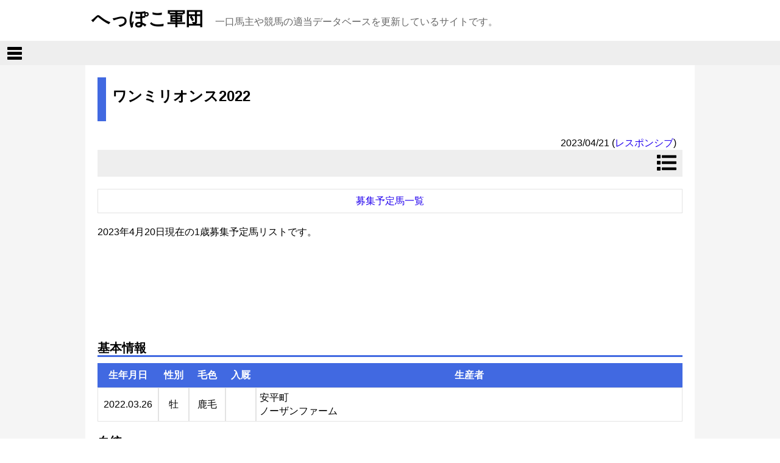

--- FILE ---
content_type: text/html; charset=UTF-8
request_url: https://www.sunzeus.net/ABK/02/02/2023/08_0/ABK0202002_2023_08_0_0_051.php
body_size: 66292
content:
<!DOCTYPE HTML PUBLIC "-//W3C//DTD HTML 4.01//EN" "https://www.w3.org/TR/html4/strict.dtd">
<html lang="ja">
<head>
<!-- Google Tag Manager -->
<script>(function(w,d,s,l,i){w[l]=w[l]||[];w[l].push({'gtm.start':
new Date().getTime(),event:'gtm.js'});var f=d.getElementsByTagName(s)[0],
j=d.createElement(s),dl=l!='dataLayer'?'&l='+l:'';j.async=true;j.src=
'https://www.googletagmanager.com/gtm.js?id='+i+dl;f.parentNode.insertBefore(j,f);
})(window,document,'script','dataLayer','GTM-MQVM75J');</script>
<!-- End Google Tag Manager -->
<title>へっぽこ軍団 - 一口馬主データベース | サンデーサラブレッドクラブ | 2023年募集予定馬 | ワンミリオンス2022</title>
<meta http-equiv="Content-Type" content="text/html; charset=UTF-8" />
<meta http-equiv="imagetoolbar" content="no">
<meta http-equiv="X-UA-Compatible" content="IE=edge">
<meta name="robots" content="noindex">
<meta name="viewport" content="width=device-width,initial-scale=1">
<script>
if(localStorage.getItem("sunzeus_config_1") == "1") {
  document.querySelector("meta[name='viewport']").setAttribute("content", "width=1001, user-scalable=yes");
} else if(localStorage.getItem("sunzeus_config_1") == "2") {
  document.querySelector("meta[name='viewport']").setAttribute("content", "width=1341, user-scalable=yes");
}
function viewModeChange(MODE) {
  if(MODE == "0") {
    localStorage.removeItem("sunzeus_config_1");
  } else {
    localStorage.setItem('sunzeus_config_1', MODE);
  }
  window.location.reload();
}
</script>
<base href="https://www.sunzeus.net/">
<link rel="stylesheet" href="./common/css/main.css" type="text/css">
<link rel="stylesheet" href="./common/css/ABK.css" type="text/css" />
<link rel="stylesheet" href="./common/css/slidebars.css" type="text/css">
<link rel="stylesheet" href="./common/css/magnific-popup.css" type="text/css">
<link href="https://use.fontawesome.com/releases/v5.0.10/css/all.css" rel="stylesheet">
<script async src="https://pagead2.googlesyndication.com/pagead/js/adsbygoogle.js?client=ca-pub-7132064679534695" crossorigin="anonymous"></script>
<script type="text/javascript" language="JavaScript" src="./common/js/jquery/jquery.js"></script>
<script type="text/javascript" language="JavaScript" src="./common/js/jquery/superfish.js"></script>
<script type="text/javascript" language="JavaScript" src="./common/js/jquery/slidebars.js"></script>
<script type="text/javascript" language="JavaScript" src="./common/js/jquery/jquery.magnific-popup.js"></script>
<script>
$(function() {
  $("#scroll_to_top").click(function() {
    $('body, html').animate({scrollTop: 0}, 300, 'linear');
  });
});
</script>
<script>
jQuery(function($) {
var startPos = 0;
var nav = $('#fixedBox');
var toTopButton = $('#scroll_to_top');
var subMenuButton = $('#scroll_to_slide');
var contentButton = $('#scroll_to_content');
var viewFlg = false;
offset = nav.offset();

$(window).scroll(function () {
  var currentPos = $(this).scrollTop();
  if($(window).scrollTop() > offset.top) {
    if (currentPos > startPos) {
      if(viewFlg) {
        toTopButton.hide();
        subMenuButton.hide();
        contentButton.hide();
        viewFlg = false;
      }
    } else {
      if(!viewFlg) {
        toTopButton.show();
        subMenuButton.show();
        contentButton.show();
        viewFlg = true;
      }
    }
  } else {
    if(viewFlg) {
      toTopButton.hide();
      subMenuButton.hide();
      contentButton.hide();
      viewFlg = false;
    }
  }
  startPos = currentPos;
});
});
</script>
<script>
$(function() {
  $('.popup-search').magnificPopup({
    type: 'inline',
    preloader: false
  });
  $('.popup-pagemenu').magnificPopup({
    type: 'inline',
    preloader: false
  });
});
</script>
</head>

<body>
<!-- Google Tag Manager (noscript) -->
<noscript><iframe src="https://www.googletagmanager.com/ns.html?id=GTM-MQVM75J"
height="0" width="0" style="display:none;visibility:hidden"></iframe></noscript>
<!-- End Google Tag Manager (noscript) -->

<div id="inline-modemenu" class="mfp-hide">
<div id="side_menu_sub" class="side_menu_h_OTH">表示モード</div>
<div class="non_menu">現在：<span id="viewModeMenu"></span></div>
<a class="l_menu" href="javascript:void(0);" onclick="viewModeChange('0');">レスポンシブ (画面サイズで表示を変更)</a>
<a class="l_menu" href="javascript:void(0);" onclick="viewModeChange('2');">パソコン (右メニューあり)</a>
<a class="l_menu" href="javascript:void(0);" onclick="viewModeChange('1');">タブレット (右メニューなし)</a>
<a class="l_menu" href="javascript:void(0);" onclick="viewModeChange('3');">スマホ (スマホで見やすく最適化)</a>
</div>

<div canvas="container">

<div id="fixedBox">

<div id="scroll_to_top" class="button" style="display: none;">
<i class="fas fa-angle-up fa-2x"></i>
</div>

<div id="scroll_to_content" class="js-toggle-left-slidebar" style="display: none;">
<i class="fas fa-bars fa-2x"></i>
</div>

<div id="scroll_to_slide" class="button popup-pagemenu" href="#inline-submenu" style="display: none;">
<i class="fas fa-list fa-2x"></i>
</div>

<!-- ヘッダー開始 -->
<div class="topheader">
<div class="header">
<a href="./index.php"><span class="title">へっぽこ軍団</span></a>
<span class="title_sub">一口馬主や競馬の適当データベースを更新しているサイトです。</span>
</div><!-- header -->
</div><!-- topheader -->

<div id="inline-search" class="mfp-hide">
<span>サイト内を検索できます。(Google検索)</span>
<form name="google_search" method="GET" action="https://www.google.co.jp/search" target="_self">
 <input name="q" maxlength="255" type="text" size="50">
 <br><br>
 <input name="btnSearch" value=" 検索する " class="google_search" type="submit">
 <input name="sitesearch" value="www.sunzeus.net" type="hidden">
 <input name="domains" value="www.sunzeus.net" type="hidden">
 <input name="hl" value="ja" type="hidden">
 <input name="num" value="20" type="hidden">
</form>
</div>

<div class="topmenu">
<ul class="sf-menu_sp">
<li class="js-toggle-left-slidebar">
 <a href="javascript:void(0);">
  <div class="navicon-line"></div>
  <div class="navicon-line"></div>
  <div class="navicon-line"></div>
 </a>
</li>
</ul>

<ul class="sf-menu">
<li class="js-toggle-left-slidebar">
 <a href="javascript:void(0);">
  <div class="navicon-line"></div>
  <div class="navicon-line"></div>
  <div class="navicon-line"></div>
 </a>
</li>
<li>
  <a href="javascript:void(0);">一口馬主データベース <i class="fas fa-angle-down"></i></a>
  <ul>
   <li>
    <a href="./ABK/02/00/ABK0200001.php">募集馬</a>
   </li>
   <li><a href="javascript:void(0);">募集予定(予想)馬 <i class="fas fa-angle-right"></i></a>
    <ul>
     <li><a href="./ABK/02/00/ABK0200003_0.php">募集予定馬</a></li>
     <li><a href="./ABK/02/00/ABK0200003_1.php">募集予想馬</a></li>
     <li><a href="./ABK/02/00/ABK0200003_2.php">セール購入馬／生産馬</a></li>
     <li><a href="./ABK/02/00/ABK0200003_3.php">セール売却馬／架空</a></li>
    </ul>
   </li>
   <li><a href="javascript:void(0);">クラブ馬 <i class="fas fa-angle-right"></i></a>
    <ul>
     <li><a href="./ABK/01/06/ABK0106001.php">所属馬一覧</a></li>
     <li><a href="./ABK/01/00/ABK0100001.php">新規登録</a></li>
     <li><a href="./ABK/01/00/ABK0100002.php">お疲れさま</a></li>
     <li><a href="./ABK/03/00/ABK0300002.php">坂路調教</a></li>
     <li><a href="./ABK/01/08/ABK0108001.php">オークション結果</a></li>
     <li><a href="./UMM/00/UMM0000001.php">馬めも</a></li>
    </ul>
   </li>
   <li><a href="javascript:void(0);">出走結果 <i class="fas fa-angle-right"></i></a>
    <ul>
     <li><a href="./ABK/01/04/ABK0104001.php">成績</a></li>
     <li><a href="./ABK/01/09/ABK0109001.php">ランキング</a></li>
     <li><a href="./ABK/01/05/ABK0105001.php">リーディングサイアー</a></li>
    </ul>
   </li>
<!--
   <li>
     <a href="./BLG/04/BLG0400001_00.php">へっぽこ一口馬主入門</a>
   </li>
-->
  </ul>
</li>
<li>
  <a href="javascript:void(0);">競馬データベース <i class="fas fa-angle-down"></i></a>
  <ul>
   <li>
    <a href="./KDB/02/00/KDB0200002.php">レース</a>
   </li>
   <li><a href="javascript:void(0);">種牡馬 <i class="fas fa-angle-right"></i></a>
    <ul>
     <li><a href="./KDB/03/00/KDB0300001.php">国内種牡馬</a></li>
     <li><a href="./KDB/03/00/KDB0300002.php">海外種牡馬</a></li>
     <li><a href="./KDB/03/03/KDB0303001.php">産駒</a></li>
     <li><a href="./KDB/03/02/KDB0302001.php">リーディングサイアー</a></li>
    </ul>
   </li>
   <li><a href="javascript:void(0);">繁殖牝馬 <i class="fas fa-angle-right"></i></a>
    <ul>
     <li><a href="./KDB/03/04/KDB0304001.php">国内繁殖牝馬</a></li>
    </ul>
   </li>
   <li><a href="javascript:void(0);">競走馬 <i class="fas fa-angle-right"></i></a>
    <ul>
     <li><a href="./KDB/04/00/list/KDB0400001.php">海外競走馬</a></li>
     <li><a href="./KDB/04/01/list/KDB0401001.php">地方競走馬</a></li>
     <li><a href="./KDB/04/03/KDB0403001.php">受賞</a></li>
    </ul>
   </li>
   <li><a href="javascript:void(0);">セール <i class="fas fa-angle-right"></i></a>
    <ul>
     <li><a href="./KDB/04/02/KDB0402004_J.php">国内セール</a></li>
     <li><a href="./KDB/04/02/KDB0402004_W.php">海外セール</a></li>
    </ul>
   </li>
  </ul>
</li>
<li>
  <a href="javascript:void(0);">愛馬くん <i class="fas fa-angle-down"></i></a>
  <ul>
     <li><a href="./MFH/00/MFH0000001.php">オーナーの一覧</a></li>
     <li><a href="./ABK/01/01/ABK0101001.php">がんばろ～ど！(出走)</a></li>
     <li><a href="./ABK/01/02/ABK0102001.php">ぶいろ～ど！(結果)</a></li>
     <li><a href="./ABK/01/01/ABK0101002.php">つぎこそは！(除外)</a></li>
     <li><a href="./ABK/01/03/ABK0103001.php">特別登録馬</a></li>
     <li><a href="./ABK/01/03/ABK0103002.php">交流戦登録馬</a></li>
  </ul>
</li>
<li>
  <a href="javascript:void(0);">へっぽこ道 <i class="fas fa-angle-down"></i></a>
  <ul>
   <li><a href="./OTH/HPKLD/HPKLD.php">へっぽこ道</a></li>
   <li><a href="./OTH/HPKLD/page/narown/">へっぽこ馬主</a></li>
   <li><a href="javascript:void(0);">へっぽこ愛馬 <i class="fas fa-angle-right"></i></a>
    <ul>
     <li><a href="./AIB/00/00/AIB0000001.php">愛馬一覧</a></li>
     <li><a href="./AIB/02/00/AIB0200002.php">愛馬成績</a></li>
     <li><a href="./AIB/01/03/AIB0103002.php">愛馬近況</a></li>
     <li><a href="./PHT/00/PHT00.php">へっぽこ愛馬応援</a></li>
     <li><a href="./OTH/HPKLIB/HPKLIB.php">へっぽこライブラリ</a></li>
    </ul>
   </li>
   <li><a href="javascript:void(0);">へぽめも <i class="fas fa-angle-right"></i></a>
    <ul>
     <li><a href="./">ダビスタ(準備中)</a></li>
     <li><a href="./">ドラクエ(準備中)</a></li>
     <li><a href="./">技術(準備中)</a></li>
    </ul>
   </li>
  </ul>
</li>
<li>
  <a href="javascript:void(0);">ブログ <i class="fas fa-angle-down"></i></a>
  <ul>
   <li><a href="https://www.sunzeus.net/news/">馬主にゅーす</a></li>
   <li><a href="./BLG/01/BLG0100001_00_1.php">競馬にゅーす</a></li>
   <li><a href="https://www.sunzeus.net/blog/">へっぽこ愛馬日記</a></li>
   <li><a href="./PHT/01/PHT01.php">へっぽこ旅行日記</a></li>
  </ul>
</li>
<li>
  <a href="./FRM/00/FRM00.php">掲示板</a>
</li>
<li>
 <a href="./UPD/00/UPD0000001.php">更新情報</a>
</li>
<li>
 <a href="./GOOGLE_SEARCH.php">検索</a>
</li>
</ul>
</div>
</div>

<div class="wrapper">

<div class="main">


<div id="pan">
<a href="./index.php">トップページ</a> ＞
<a href="./ABK/ABK.php">一口馬主データベース</a> ＞
<a href="./ABK/02/00/ABK0200003_0.php">募集予定馬</a> ＞
<a href="./ABK/02/02/2023/08_0/ABK0202001_2023_08_0_0.php">サンデーサラブレッドクラブ 2023年募集予定馬</a> ＞
</div>

<script type="text/javascript">
$(document).ready(function(){
    var bFlg_2 = false;
    var bFlg_3 = false;

    $("#view_dam_2").hide();
    $("#view_dam_3").hide();

    $('#s_view_2').click(function(){
        $('#view_dam_2').toggle();
        if(bFlg_2) {
            $('#s_view_2').text("産駒成績を表示▼");
            bFlg_2 = false;
        } else {
            $('#s_view_2').text("産駒成績を非表示▲");
            bFlg_2 = true;
        }
    });

    $('#s_view_3').click(function(){
        $('#view_dam_3').toggle();
        if(bFlg_3) {
            $('#s_view_3').text("産駒成績を表示▼");
            bFlg_3 = false;
        } else {
            $('#s_view_3').text("産駒成績を非表示▲");
            bFlg_3 = true;
        }
    });
});
</script>


<h1 class="selector03">
ワンミリオンス2022</h1>
<div class="top_sub_menu">
 <span>2023/04/21</span>
 (<a href="#inline-modemenu" id="viewMode" class="button popup-pagemenu"></a>)
<script>
if(localStorage.getItem("sunzeus_config_1") == "1") {
  document.getElementById("viewMode").innerText = "タブレット";
  document.getElementById("viewModeMenu").innerText = "タブレット";
} else if(localStorage.getItem("sunzeus_config_1") == "2") {
  document.getElementById("viewMode").innerText = "パソコン";
  document.getElementById("viewModeMenu").innerText = "パソコン";
} else if(localStorage.getItem("sunzeus_config_1") == "3") {
  document.getElementById("viewMode").innerText = "スマホ";
  document.getElementById("viewModeMenu").innerText = "スマホ";
} else {
  document.getElementById("viewMode").innerText = "レスポンシブ";
  document.getElementById("viewModeMenu").innerText = "レスポンシブ";
}
</script>
</div>

<div class="top_bottom_menu button popup-pagemenu" href="#inline-submenu">
<i class="top_bottom_menu_style fas fa-list fa-2x"></i>
</div>

<table class="top_bottom_menu_list">
 <thead>
  <tr height="40">
   <td width="100%"><a class="cell_link" href="./ABK/02/02/2023/08_0/ABK0202001_2023_08_0_0.php">募集予定馬一覧</a></td>
  </tr>
</table>

<p>
2023年4月20日現在の1歳募集予定馬リストです。
</p>




<div class="ad_area_TB">
<p>
<script async src="https://pagead2.googlesyndication.com/pagead/js/adsbygoogle.js"></script>
<!-- 新タブレット -->
<ins class="adsbygoogle"
     style="display:inline-block;width:728px;height:90px"
     data-ad-client="ca-pub-7132064679534695"
     data-ad-slot="1500802593"></ins>
<script>
     (adsbygoogle = window.adsbygoogle || []).push({});
</script>
</p>
</div>

<div class="ad_area_MB">
<script async src="https://pagead2.googlesyndication.com/pagead/js/adsbygoogle.js"></script>
<!-- 新モバイル -->
<ins class="adsbygoogle"
     style="display:inline-block;width:320px;height:100px"
     data-ad-client="ca-pub-7132064679534695"
     data-ad-slot="8288722164"></ins>
<script>
     (adsbygoogle = window.adsbygoogle || []).push({});
</script>
</div>

<div class="selector04">基本情報</div>

<table>
 <thead>
  <tr height="40">
   <th width="100">生年月日</th>
   <th width="50">性別</th>
   <th width="60">毛色</th>
   <th width="50">入厩</th>
   <th>生産者</th>
  </tr>
 </thead>
 <thead>
  <tr height="50">
   <td class="text_center">2022.03.26</td>
   <td class="text_center">牡</td>
   <td class="text_center">鹿毛</td>
   <td class="text_center"></td>
   <td class="text_left">安平町<br>ノーザンファーム</td>
  </tr>
 </thead>
</table>



<div class="selector04">血統</div>

<table>
 <tr height="30">
  <td bgcolor="#f2fdff" width="315" rowspan="4" class="normal_top_cell">&nbsp;&nbsp;<br>&nbsp;ヘニーヒューズ<br><br><span style="padding-left:150px;">2003年</span></td>
  <td bgcolor="#f2fdff" width="315" rowspan="2" class="normal_top_cell">&nbsp;Hennessy<br><span style="padding-left:150px;">1993年</td>
  <td bgcolor="#f2fdff" width="315" class="normal_top_cell">&nbsp;Storm Cat</td>
 </tr>
 <tr height="30">
  <td bgcolor="#fff8f8">&nbsp;Island Kitty</td>
 </tr>
 <tr height="30">
  <td bgcolor="#fff8f8" rowspan="2">&nbsp;Meadow Flyer<br><span style="padding-left:150px;">1989年</td>
  <td bgcolor="#f2fdff">&nbsp;Meadowlake</td>
 </tr>
 <tr height="30">
  <td bgcolor="#fff8f8">&nbsp;Shortley</td>
 </tr>
 <tr height="30">
  <td bgcolor="#fff8f8" rowspan="4">&nbsp;&nbsp;<br>&nbsp;ワンミリオンス<br><br><span style="padding-left:150px;">2013年</span></td>
  <td bgcolor="#f2fdff" rowspan="2">&nbsp;ゴールドアリュール<br><span style="padding-left:150px;">1999年</td>
  <td bgcolor="#f2fdff">&nbsp;サンデーサイレンス</td>
 </tr>
 <tr height="30">
  <td bgcolor="#fff8f8">&nbsp;ニキーヤ</td>
 </tr>
 <tr height="30">
  <td bgcolor="#fff8f8" rowspan="2">&nbsp;シーズインポッシブル<br><span style="padding-left:150px;">2004年</td>
  <td bgcolor="#f2fdff">&nbsp;Yankee Victor</td>
 </tr>
 <tr height="30">
  <td bgcolor="#fff8f8">&nbsp;Difficult</td>
 </tr>
</table>

 
<div class="selector04">
父成績
<span class="head_sub_menu_link">
<a class="bold_link" href="./KDB/03/01/005/KDB0301001_00539.php?view=ABK2&year=2023&club=08&kai=0">父の詳細</a>
<a class="bold_link" href="./KDB/03/01/005/00539/KDB0301003_00539.php?view=ABK2&year=2023&club=08&kai=0">父のクラブ募集馬</a>
</span>
</div>

<p>
<span class="horse_name"><a style="color:black;" href="./KDB/03/01/005/KDB0301001_00539.php?view=ABK2&year=2023&club=08&kai=0">ヘニーヒューズ</a></span>&nbsp;Henny Hughes<br>
アメリカ産、2～3歳時に10戦 6勝(USA)<br>ヴォスバーグＳ[G1-ダート6ハロン]、キングズビショップＳ[G1-ダート7ハロン]、サラトガスペシャルＳ[G2-ダート6ハロン]、ジャージーショアＢＣＳ[G3-ダート6ハロン]
</p>
<p>2021年種付料：500万円(受胎条件) 種付頭数：117頭</p>


<div class="selector04">
母成績
<span class="head_sub_menu_link">
 <a class="bold_link" href="./KDB/03/05/2013/KDB0305001_12267416.php?view=ABK2&year=2023&club=08&kai=0&seq=051&kbn_seq=0">母の詳細</a></span>
</div>

<p>
<span class="horse_name"><a style="color:black;" href="./KDB/03/05/2013/KDB0305001_12267416.php?view=ABK2&year=2023&club=08&kai=0&seq=051&kbn_seq=0">ワンミリオンス</a></span>&nbsp;One Millionth&nbsp;鹿毛&nbsp;2013年生&nbsp;安平町産<br>
<span class="spView">[JRA] 12戦 4勝、銀嶺ステークス(1600万下-D1400)、</span>河口湖特別(1000万下-D1400) 【56,221,000円】<br><span class="spView">[NAR] 8戦 2勝、エンプレス杯(JpnII-D2100)、</span>ＴＣＫ女王盃(JpnIII-D1800) 【66,900,000円】<br>[厩舎] (栗東)小崎憲⇒(JRA)小崎憲<br>[馬体重] 461～485</p>

<table>
 <thead>
  <tr height="40">
   <th width="40">齢</th>
   <th width="55">生年</th>
   <th width="180">馬名</th>
   <th width="40">性</th>
   <th width="180">父名</th>
   <th width="450">成績</th>
  </tr>
 </thead>
  <tbody>
  <tr height="50">
   <td class="text_center">7</td>
   <td class="text_center">2020</td>
   <td class="text_left"></td>
   <td class="text_center">牝</td>
   <td class="text_left">ドレフォン</td>
   <td class="text_left">未出走<br>[生産]安平町/ノーザンファーム</td>
  </tr>
 </tbody>
  <tbody>
  <tr height="50">
   <td class="text_center">8</td>
   <td class="text_center">2021</td>
   <td class="text_left"></td>
   <td class="text_center">牡</td>
   <td class="text_left">ニューイヤーズデイ</td>
   <td class="text_left">未出走<br>[生産]安平町/ノーザンファーム</td>
  </tr>
 </tbody>
  <tbody>
  <tr height="50">
   <td class="text_center">9</td>
   <td class="text_center">2022</td>
   <td class="text_left"><b>本馬</b></td>
   <td class="text_center">牡</td>
   <td class="text_left">ヘニーヒューズ</td>
   <td class="text_left">未出走<br>[生産]安平町/ノーザンファーム</td>
  </tr>
 </tbody>
 </table>


<div class="selector04">
祖母成績
<span class="head_sub_menu_link">
&nbsp;<a class="bold_link" href="./KDB/03/05/2004/KDB0305001_12256359.php?view=ABK2&year=2023&club=08&kai=0&seq=051&kbn_seq=0">祖母の詳細</a></span>
</div>

<p>
<span class="horse_name">*<a style="color:black;" href="./KDB/03/05/2004/KDB0305001_12256359.php?view=ABK2&year=2023&club=08&kai=0&seq=051&kbn_seq=0">シーズインポッシブル</a></span>&nbsp;She's Impossible&nbsp;黒鹿毛&nbsp;2004年生&nbsp;米産(2009年輸入)【2017年 繁殖牝馬引退】<br>
USA 4勝、Cincinnati Trophy S 3着、[勝ち距離 5.5F～7F]</p>

<br>

<table>
 <thead>
  <tr height="50">
   <td class="normal_top_cell" style="text-align:center;" width="945">
    <a id="s_view_2" href="javascript:void(0);">産駒成績を表示▼</a>
   </td>
  </tr>
 </thead>
</table>

<div id="view_dam_2">
<table>
 <thead>
  <tr height="40">
   <th width="40">齢</th>
   <th width="55">生年</th>
   <th width="180">馬名</th>
   <th width="40">性</th>
   <th width="180">父名</th>
   <th width="450">成績</th>
  </tr>
 </thead>
  <tbody>
  <tr height="50">
   <td class="text_center">5</td>
   <td class="text_center">2009</td>
   <td class="text_left"><strong><a href="./KDB/04/00/2009/KDB0400002_Smooth Daddy Ryan.php"><b>Smooth Daddy Ryan</b></a></strong></td>
   <td class="text_center">セ</td>
   <td class="text_left">Political Force</td>
   <td class="text_left">USA 3勝</td>
  </tr>
 </tbody>
  <tbody>
  <tr height="50">
   <td class="text_center">6</td>
   <td class="text_center">2010</td>
   <td class="text_left">ラゴディラゴライ</td>
   <td class="text_center">牝</td>
   <td class="text_left">Pure Prize</td>
   <td class="text_left">[JRA] 30戦 1勝 【22,370,000円】<br>[NAR] 4戦 1勝 【2,200,000円】<br>[厩舎] (招待)広森久雄⇒(美浦)木村哲也⇒(大井)佐野謙<br>[馬体重] 456～504<br>[生産]安平町/ノーザンファーム</td>
  </tr>
 </tbody>
  <tbody>
  <tr height="50">
   <td class="text_center">7</td>
   <td class="text_center">2011</td>
   <td class="text_left">ポッシブルドリーム</td>
   <td class="text_center">牡</td>
   <td class="text_left">マンハッタンカフェ</td>
   <td class="text_left">[JRA] 6戦 未勝利、入着 【460,000円】<br><span class="spView">[NAR] 7戦 4勝、麦とホップＴｈｅｇｏｌｄ特別(D1700)、</span>新ひだか夏まつり特別(D1700) 【1,162,000円】<br>[厩舎] (美浦)鹿戸雄一<br>[馬体重] 548～570<br>[生産]安平町/ノーザンファーム</td>
  </tr>
 </tbody>
  <tbody>
  <tr height="50">
   <td class="text_center">9</td>
   <td class="text_center">2013</td>
   <td class="text_left"><b>ワンミリオンス</b></td>
   <td class="text_center">牝</td>
   <td class="text_left">ゴールドアリュール</td>
   <td class="text_left"><span class="spView">[JRA] 12戦 4勝、銀嶺ステークス(1600万下-D1400)、</span>河口湖特別(1000万下-D1400) 【56,221,000円】<br><span class="spView">[NAR] 8戦 2勝、エンプレス杯(JpnII-D2100)、</span>ＴＣＫ女王盃(JpnIII-D1800) 【66,900,000円】<br>[厩舎] (栗東)小崎憲⇒(JRA)小崎憲<br>[馬体重] 461～485<br>[生産]安平町/ノーザンファーム</td>
  </tr>
 </tbody>
  <tbody>
  <tr height="50">
   <td class="text_center">10</td>
   <td class="text_center">2014</td>
   <td class="text_left">オールポッシブル</td>
   <td class="text_center">牝</td>
   <td class="text_left">ダイワメジャー</td>
   <td class="text_left"><span class="spView">[JRA] 22戦 5勝、佐世保ステークス(1600万下-T1200)、</span>朱雀ステークス(1600万下-T1400)、アイビスサマーダッシュ(G3-T1000) 3着 【85,443,000円】<br>[NAR] 1戦 未勝利 【0円】<br>[厩舎] (栗東)高橋亮<br>[馬体重] 464～500<br>[生産]安平町/ノーザンファーム</td>
  </tr>
 </tbody>
  <tbody>
  <tr height="50">
   <td class="text_center">11</td>
   <td class="text_center">2015</td>
   <td class="text_left">レディバード</td>
   <td class="text_center">牝</td>
   <td class="text_left">スマートファルコン</td>
   <td class="text_left">[JRA] 13戦 2勝 【18,600,000円】<br>[厩舎] (栗東)小崎憲<br>[馬体重] 460～478<br>[生産]安平町/ノーザンファーム</td>
  </tr>
 </tbody>
  <tbody>
  <tr height="50">
   <td class="text_center">13</td>
   <td class="text_center">2017</td>
   <td class="text_left">アイムポッシブル</td>
   <td class="text_center">牝</td>
   <td class="text_left">ヴァーミリアン</td>
   <td class="text_left">[JRA] 16戦 2勝 【34,712,000円】<br>[NAR] 1戦 1勝、Ｊ交 名古屋ＣＣ　ラズベリー賞３歳特別(D1400) 【540,000円】<br>[厩舎] (栗東)小崎憲<br>[馬体重] 446～476<br>[生産]安平町/ノーザンファーム</td>
  </tr>
 </tbody>
 </table>
</div>


<div class="selector04">
曽祖母成績
<span class="head_sub_menu_link">
&nbsp;<a class="bold_link" href="./KDB/03/05/1999/KDB0305001_12256363.php?view=ABK2&year=2023&club=08&kai=0&seq=051&kbn_seq=0">曽祖母の詳細</a></span>
</div>

<p>
<span class="horse_name"><a style="color:black;" href="./KDB/03/05/1999/KDB0305001_12256363.php?view=ABK2&year=2023&club=08&kai=0&seq=051&kbn_seq=0">ディフィカルト</a></span>&nbsp;Difficult&nbsp;黒鹿毛&nbsp;1999年生&nbsp;アメリカ産【2016年 繁殖牝馬引退】<br>
USA 1勝 [勝ち距離6F]</p>

<br>

<table>
 <thead>
  <tr height="50">
   <td class="normal_top_cell" style="text-align:center;" width="945">
    <a id="s_view_3" href="javascript:void(0);">産駒成績を表示▼</a>
   </td>
  </tr>
 </thead>
</table>

<div id="view_dam_3">
<table>
 <thead>
  <tr height="40">
   <th width="40">齢</th>
   <th width="55">生年</th>
   <th width="180">馬名</th>
   <th width="40">性</th>
   <th width="180">父名</th>
   <th width="450">成績</th>
  </tr>
 </thead>
  <tbody>
  <tr height="50">
   <td class="text_center">5</td>
   <td class="text_center">2004</td>
   <td class="text_left"><b>She's Impossible</b></td>
   <td class="text_center">牝</td>
   <td class="text_left">Yankee Victor</td>
   <td class="text_left">USA 4勝、Cincinnati Trophy S 3着</td>
  </tr>
 </tbody>
  <tbody>
  <tr height="50">
   <td class="text_center">6</td>
   <td class="text_center">2005</td>
   <td class="text_left">Priamo</td>
   <td class="text_center">牡</td>
   <td class="text_left">Honour and Glory</td>
   <td class="text_left">PER 13勝</td>
  </tr>
 </tbody>
  <tbody>
  <tr height="50">
   <td class="text_center">7</td>
   <td class="text_center">2006</td>
   <td class="text_left">テスタマッタ</td>
   <td class="text_center">牡</td>
   <td class="text_left">Tapit</td>
   <td class="text_left"><span class="spView">[JRA] 22戦 5勝、フェブラリーステークス(G1-D1600)、</span><span class="spView">マーチステークス(G3-D1800)、出石特別(1000万下-D1200)、</span>フェブラリーステークス(G1-D1600) 2着、根岸ステークス(G3-D1400) 3着 【236,425,000円】<br><span class="spView">[NAR] 15戦 2勝、ジャパンＤダービー(JpnI-D2000)、</span><span class="spView">さきたま杯(JpnII-D1400)、東京盃(JpnII-D1200) 2着、</span><span class="spView">ブリーダーズＧＣ(JpnII-D2000) 2着、東京大賞典（国際交流）(JpnI-D2000) 3着、</span><span class="spView">かしわ記念(JpnI-D1600) 3着、帝王賞(JpnI-D2000) 3着、</span>川崎記念(JpnI-D2100) 3着、浦和記念(JpnII-D2000) 3着 【180,050,000円】<br>[厩舎] (栗東)村山明<br>[馬体重] 482～516<br>[生産]米/Waterford Farm</td>
  </tr>
 </tbody>
  <tbody>
  <tr height="50">
   <td class="text_center">9</td>
   <td class="text_center">2008</td>
   <td class="text_left"><strong><a href="./KDB/04/00/2008/KDB0400002_Anarchy.php"><b>Anarchy</b></a></strong></td>
   <td class="text_center">セ</td>
   <td class="text_left">Suave</td>
   <td class="text_left">USA 4勝</td>
  </tr>
 </tbody>
  <tbody>
  <tr height="50">
   <td class="text_center">10</td>
   <td class="text_center">2009</td>
   <td class="text_left">ダノンクリエーター</td>
   <td class="text_center">牡</td>
   <td class="text_left">Half Ours</td>
   <td class="text_left"><span class="spView">[JRA] 26戦 4勝、天王寺特別(1000万下-D1400)、</span>小名浜特別(500万下-D1700) 【53,714,000円】<br>[厩舎] (栗東)村山明<br>[馬体重] 512～540<br>[生産]米/Waterford Farm</td>
  </tr>
 </tbody>
  <tbody>
  <tr height="50">
   <td class="text_center">11</td>
   <td class="text_center">2010</td>
   <td class="text_left">サッシカイア</td>
   <td class="text_center">牡</td>
   <td class="text_left">Jump Start</td>
   <td class="text_left">未出走<br>[生産]安平町/ノーザンファーム</td>
  </tr>
 </tbody>
  <tbody>
  <tr height="50">
   <td class="text_center">14</td>
   <td class="text_center">2013</td>
   <td class="text_left">セカンドエフォート</td>
   <td class="text_center">牡</td>
   <td class="text_left">ワイルドラッシュ</td>
   <td class="text_left">[JRA] 59戦 1勝 【52,040,000円】<br>[NAR] 9戦 未勝利 【587,000円】<br>[厩舎] (栗東)村山明⇒(愛知)今津勝<br>[馬体重] 486～522<br>[生産]安平町/ノーザンファーム</td>
  </tr>
 </tbody>
  <tbody>
  <tr height="50">
   <td class="text_center">15</td>
   <td class="text_center">2014</td>
   <td class="text_left">イージーマネー</td>
   <td class="text_center">牡</td>
   <td class="text_left">クロフネ</td>
   <td class="text_left">[JRA] 16戦 1勝 【10,300,000円】<br>[厩舎] (栗東)吉村圭司<br>[馬体重] 478～496<br>[生産]安平町/ノーザンファーム</td>
  </tr>
 </tbody>
  <tbody>
  <tr height="50">
   <td class="text_center">17</td>
   <td class="text_center">2016</td>
   <td class="text_left">プラムストーン</td>
   <td class="text_center">牝</td>
   <td class="text_left">ヘニーヒューズ</td>
   <td class="text_left">[JRA] 1戦 未勝利、入着 【0円】<br>[厩舎] (美浦)久保田貴<br>[馬体重] 474<br>[生産]安平町/ノーザンファーム</td>
  </tr>
 </tbody>
 </table>
</div>



</div><!-- main -->

<div class="sidemenu_right">
 <div id="side_menu_d">
<div>
<script async src="https://pagead2.googlesyndication.com/pagead/js/adsbygoogle.js"></script>
<ins class="adsbygoogle"
     style="display:block"
     data-ad-client="ca-pub-7132064679534695"
     data-ad-slot="9449405377"
     data-ad-format="auto"
     data-full-width-responsive="true"></ins>
<script>
     (adsbygoogle = window.adsbygoogle || []).push({});
</script>
</div>
   <div id="side_menu_sub" class="side_menu_h_ABK">募集予定馬</div>

  <div class="non_menu">サンデーサラブレッドクラブ<br>2023年募集予定馬</div>

   <a class="l_menu" href="./ABK/02/02/2023/08_0/ABK0202001_2023_08_0_0.php">募集予定馬一覧</a>
  <div class="non_menu">募集予定馬</div>

  <a class="l_menu" href="./ABK/02/02/2023/08_0/ABK0202002_2023_08_0_0_094.php">(外)トナフトゥ2022<br>(Caravaggio)</a>
  <a class="l_menu" href="./ABK/02/02/2023/08_0/ABK0202002_2023_08_0_0_082.php">(外)ワディハッタ2022<br>(Frankel)</a>
  <a class="l_menu" href="./ABK/02/02/2023/08_0/ABK0202002_2023_08_0_0_083.php">ドリームアンドドゥ2022<br>(Frankel)</a>
  <a class="l_menu" href="./ABK/02/02/2023/08_0/ABK0202002_2023_08_0_0_084.php">イーヴンソー2022<br>(Kingman)</a>
  <a class="l_menu" href="./ABK/02/02/2023/08_0/ABK0202002_2023_08_0_0_085.php">ラッキーダイム2022<br>(Medaglia d'Oro)</a>
  <a class="l_menu" href="./ABK/02/02/2023/08_0/ABK0202002_2023_08_0_0_086.php">モンゴリアンチャンガ2022<br>(Not This Time)</a>
  <a class="l_menu" href="./ABK/02/02/2023/08_0/ABK0202002_2023_08_0_0_001.php">ウェイクミーアップ2022<br>(アドマイヤマーズ)</a>
  <a class="l_menu" href="./ABK/02/02/2023/08_0/ABK0202002_2023_08_0_0_002.php">ソーメニーウェイズ2022<br>(アドマイヤマーズ)</a>
  <a class="l_menu" href="./ABK/02/02/2023/08_0/ABK0202002_2023_08_0_0_003.php">ポルケテスエーニョ2022<br>(アドマイヤマーズ)</a>
  <a class="l_menu" href="./ABK/02/02/2023/08_0/ABK0202002_2023_08_0_0_004.php">ライラックスアンドレース2022<br>(アドマイヤマーズ)</a>
  <a class="l_menu" href="./ABK/02/02/2023/08_0/ABK0202002_2023_08_0_0_087.php">サンタエヴィータ2022<br>(アドマイヤマーズ)</a>
  <a class="l_menu" href="./ABK/02/02/2023/08_0/ABK0202002_2023_08_0_0_005.php">クロトノーナ2022<br>(アルアイン)</a>
  <a class="l_menu" href="./ABK/02/02/2023/08_0/ABK0202002_2023_08_0_0_088.php">ロックディスタウン2022<br>(イスラボニータ)</a>
  <a class="l_menu" href="./ABK/02/02/2023/08_0/ABK0202002_2023_08_0_0_006.php">アステリックス2022<br>(エピファネイア)</a>
  <a class="l_menu" href="./ABK/02/02/2023/08_0/ABK0202002_2023_08_0_0_007.php">サロニカ2022<br>(エピファネイア)</a>
  <a class="l_menu" href="./ABK/02/02/2023/08_0/ABK0202002_2023_08_0_0_008.php">ディープジュエリー2022<br>(エピファネイア)</a>
  <a class="l_menu" href="./ABK/02/02/2023/08_0/ABK0202002_2023_08_0_0_089.php">アッフィラート2022<br>(エピファネイア)</a>
  <a class="l_menu" href="./ABK/02/02/2023/08_0/ABK0202002_2023_08_0_0_009.php">アースライズ2022<br>(エピファネイア)</a>
  <a class="l_menu" href="./ABK/02/02/2023/08_0/ABK0202002_2023_08_0_0_010.php">イリデッサ2022<br>(エピファネイア)</a>
  <a class="l_menu" href="./ABK/02/02/2023/08_0/ABK0202002_2023_08_0_0_011.php">キングスローズ2022<br>(エピファネイア)</a>
  <a class="l_menu" href="./ABK/02/02/2023/08_0/ABK0202002_2023_08_0_0_012.php">グロリアーナ2022<br>(エピファネイア)</a>
  <a class="l_menu" href="./ABK/02/02/2023/08_0/ABK0202002_2023_08_0_0_013.php">プロクリス2022<br>(エピファネイア)</a>
  <a class="l_menu" href="./ABK/02/02/2023/08_0/ABK0202002_2023_08_0_0_014.php">ロサグラウカ2022<br>(エピファネイア)</a>
  <a class="l_menu" href="./ABK/02/02/2023/08_0/ABK0202002_2023_08_0_0_090.php">ヴァイブランス2022<br>(オルフェーヴル)</a>
  <a class="l_menu" href="./ABK/02/02/2023/08_0/ABK0202002_2023_08_0_0_091.php">プペフラッシュ2022<br>(オルフェーヴル)</a>
  <a class="l_menu" href="./ABK/02/02/2023/08_0/ABK0202002_2023_08_0_0_015.php">コナブリュワーズ2022<br>(キズナ)</a>
  <a class="l_menu" href="./ABK/02/02/2023/08_0/ABK0202002_2023_08_0_0_016.php">セリエンホルデ2022<br>(キズナ)</a>
  <a class="l_menu" href="./ABK/02/02/2023/08_0/ABK0202002_2023_08_0_0_017.php">ヒルダズパッション2022<br>(キズナ)</a>
  <a class="l_menu" href="./ABK/02/02/2023/08_0/ABK0202002_2023_08_0_0_018.php">コーステッド2022<br>(キズナ)</a>
  <a class="l_menu" href="./ABK/02/02/2023/08_0/ABK0202002_2023_08_0_0_019.php">ジェットセッティング2022<br>(キズナ)</a>
  <a class="l_menu" href="./ABK/02/02/2023/08_0/ABK0202002_2023_08_0_0_020.php">フォエヴァーダーリング2022<br>(キズナ)</a>
  <a class="l_menu" href="./ABK/02/02/2023/08_0/ABK0202002_2023_08_0_0_021.php">ホームカミングクイーン2022<br>(キズナ)</a>
  <a class="l_menu" href="./ABK/02/02/2023/08_0/ABK0202002_2023_08_0_0_022.php">ミスエルテ2022<br>(キズナ)</a>
  <a class="l_menu" href="./ABK/02/02/2023/08_0/ABK0202002_2023_08_0_0_023.php">ヤンキーローズ2022<br>(キズナ)</a>
  <a class="l_menu" href="./ABK/02/02/2023/08_0/ABK0202002_2023_08_0_0_024.php">トゥーピー2022<br>(キタサンブラック)</a>
  <a class="l_menu" href="./ABK/02/02/2023/08_0/ABK0202002_2023_08_0_0_025.php">ライジングクロス2022<br>(キタサンブラック)</a>
  <a class="l_menu" href="./ABK/02/02/2023/08_0/ABK0202002_2023_08_0_0_026.php">ルモスティ2022<br>(キタサンブラック)</a>
  <a class="l_menu" href="./ABK/02/02/2023/08_0/ABK0202002_2023_08_0_0_092.php">ダンスウィズキトゥン2022<br>(キタサンブラック)</a>
  <a class="l_menu" href="./ABK/02/02/2023/08_0/ABK0202002_2023_08_0_0_027.php">ターシャズスター2022<br>(ゴールドドリーム)</a>
  <a class="l_menu" href="./ABK/02/02/2023/08_0/ABK0202002_2023_08_0_0_033.php">ゾンザ2022<br>(サトノダイヤモンド)</a>
  <a class="l_menu" href="./ABK/02/02/2023/08_0/ABK0202002_2023_08_0_0_034.php">ラヴズオンリーミー2022<br>(サトノダイヤモンド)</a>
  <a class="l_menu" href="./ABK/02/02/2023/08_0/ABK0202002_2023_08_0_0_028.php">トップライセンス2022<br>(サートゥルナーリア)</a>
  <a class="l_menu" href="./ABK/02/02/2023/08_0/ABK0202002_2023_08_0_0_029.php">アメリ2022<br>(サートゥルナーリア)</a>
  <a class="l_menu" href="./ABK/02/02/2023/08_0/ABK0202002_2023_08_0_0_030.php">インナーアージ2022<br>(サートゥルナーリア)</a>
  <a class="l_menu" href="./ABK/02/02/2023/08_0/ABK0202002_2023_08_0_0_031.php">シユーマ2022<br>(サートゥルナーリア)</a>
  <a class="l_menu" href="./ABK/02/02/2023/08_0/ABK0202002_2023_08_0_0_032.php">ローザブランカ2022<br>(サートゥルナーリア)</a>
  <a class="l_menu" href="./ABK/02/02/2023/08_0/ABK0202002_2023_08_0_0_036.php">アガルタ2022<br>(シルバーステート)</a>
  <a class="l_menu" href="./ABK/02/02/2023/08_0/ABK0202002_2023_08_0_0_035.php">エピックラヴ2022<br>(ジャスタウェイ)</a>
  <a class="l_menu" href="./ABK/02/02/2023/08_0/ABK0202002_2023_08_0_0_037.php">カラフルブラッサム2022<br>(ドゥラメンテ)</a>
  <a class="l_menu" href="./ABK/02/02/2023/08_0/ABK0202002_2023_08_0_0_038.php">ウェイヴェルアベニュー2022<br>(ドゥラメンテ)</a>
  <a class="l_menu" href="./ABK/02/02/2023/08_0/ABK0202002_2023_08_0_0_039.php">マルケッサ2022<br>(ドゥラメンテ)</a>
  <a class="l_menu" href="./ABK/02/02/2023/08_0/ABK0202002_2023_08_0_0_040.php">アルミレーナ2022<br>(ドレフォン)</a>
  <a class="l_menu" href="./ABK/02/02/2023/08_0/ABK0202002_2023_08_0_0_041.php">ライツェント2022<br>(ナダル)</a>
  <a class="l_menu" href="./ABK/02/02/2023/08_0/ABK0202002_2023_08_0_0_093.php">メルヴェイユドール2022<br>(ニューイヤーズデイ)</a>
  <a class="l_menu" href="./ABK/02/02/2023/08_0/ABK0202002_2023_08_0_0_042.php">アドマイヤフッキー2022<br>(ニューイヤーズデイ)</a>
  <a class="l_menu" href="./ABK/02/02/2023/08_0/ABK0202002_2023_08_0_0_043.php">ランニングボブキャッツ2022<br>(ニューイヤーズデイ)</a>
  <a class="l_menu" href="./ABK/02/02/2023/08_0/ABK0202002_2023_08_0_0_044.php">サトノオニキス2022<br>(ハービンジャー)</a>
  <a class="l_menu" href="./ABK/02/02/2023/08_0/ABK0202002_2023_08_0_0_045.php">アッラサルーテ2022<br>(フィエールマン)</a>
  <a class="l_menu" href="./ABK/02/02/2023/08_0/ABK0202002_2023_08_0_0_046.php">ゴールドエッセンス2022<br>(フィエールマン)</a>
  <a class="l_menu" href="./ABK/02/02/2023/08_0/ABK0202002_2023_08_0_0_047.php">ミスセレンディピティ2022<br>(フィエールマン)</a>
  <a class="l_menu" href="./ABK/02/02/2023/08_0/ABK0202002_2023_08_0_0_048.php">キラービューティ2022<br>(ブリックスアンドモルタル)</a>
  <a class="l_menu" href="./ABK/02/02/2023/08_0/ABK0202002_2023_08_0_0_049.php">チェッキーノ2022<br>(ブリックスアンドモルタル)</a>
  <a class="l_menu" href="./ABK/02/02/2023/08_0/ABK0202002_2023_08_0_0_050.php">クラーベセクレタ2022<br>(ヘニーヒューズ)</a>
  <a class="l_menu" href="./ABK/02/02/2023/08_0/ABK0202002_2023_08_0_0_051.php">ワンミリオンス2022<br>(ヘニーヒューズ)</a>
  <a class="l_menu" href="./ABK/02/02/2023/08_0/ABK0202002_2023_08_0_0_052.php">シルバーポジー2022<br>(ヘニーヒューズ)</a>
  <a class="l_menu" href="./ABK/02/02/2023/08_0/ABK0202002_2023_08_0_0_053.php">ジョンブドール2022<br>(マインドユアビスケッツ)</a>
  <a class="l_menu" href="./ABK/02/02/2023/08_0/ABK0202002_2023_08_0_0_054.php">カレドニアレディ2022<br>(ミッキーアイル)</a>
  <a class="l_menu" href="./ABK/02/02/2023/08_0/ABK0202002_2023_08_0_0_055.php">ウィラビーオーサム2022<br>(ミッキーアイル)</a>
  <a class="l_menu" href="./ABK/02/02/2023/08_0/ABK0202002_2023_08_0_0_056.php">ハウメア2022<br>(ミッキーアイル)</a>
  <a class="l_menu" href="./ABK/02/02/2023/08_0/ABK0202002_2023_08_0_0_057.php">シュプリームギフト2022<br>(モーリス)</a>
  <a class="l_menu" href="./ABK/02/02/2023/08_0/ABK0202002_2023_08_0_0_058.php">バンゴール2022<br>(モーリス)</a>
  <a class="l_menu" href="./ABK/02/02/2023/08_0/ABK0202002_2023_08_0_0_059.php">リリーノーブル2022<br>(モーリス)</a>
  <a class="l_menu" href="./ABK/02/02/2023/08_0/ABK0202002_2023_08_0_0_060.php">アイズオンリー2022<br>(モーリス)</a>
  <a class="l_menu" href="./ABK/02/02/2023/08_0/ABK0202002_2023_08_0_0_061.php">ソシアルクラブ2022<br>(モーリス)</a>
  <a class="l_menu" href="./ABK/02/02/2023/08_0/ABK0202002_2023_08_0_0_062.php">サミター2022<br>(リアルスティール)</a>
  <a class="l_menu" href="./ABK/02/02/2023/08_0/ABK0202002_2023_08_0_0_063.php">シャンデリアハウス2022<br>(リアルスティール)</a>
  <a class="l_menu" href="./ABK/02/02/2023/08_0/ABK0202002_2023_08_0_0_064.php">ドバイマジェスティ2022<br>(リアルスティール)</a>
  <a class="l_menu" href="./ABK/02/02/2023/08_0/ABK0202002_2023_08_0_0_065.php">ミュージアムヒル2022<br>(リオンディーズ)</a>
  <a class="l_menu" href="./ABK/02/02/2023/08_0/ABK0202002_2023_08_0_0_066.php">トリプライト2022<br>(ルヴァンスレーヴ)</a>
  <a class="l_menu" href="./ABK/02/02/2023/08_0/ABK0202002_2023_08_0_0_067.php">ローヌグレイシア2022<br>(ルヴァンスレーヴ)</a>
  <a class="l_menu" href="./ABK/02/02/2023/08_0/ABK0202002_2023_08_0_0_068.php">タッチングスピーチ2022<br>(ルーラーシップ)</a>
  <a class="l_menu" href="./ABK/02/02/2023/08_0/ABK0202002_2023_08_0_0_069.php">ダンサール2022<br>(レイデオロ)</a>
  <a class="l_menu" href="./ABK/02/02/2023/08_0/ABK0202002_2023_08_0_0_070.php">ブエナビスタ2022<br>(レイデオロ)</a>
  <a class="l_menu" href="./ABK/02/02/2023/08_0/ABK0202002_2023_08_0_0_071.php">デアレガーロ2022<br>(レイデオロ)</a>
  <a class="l_menu" href="./ABK/02/02/2023/08_0/ABK0202002_2023_08_0_0_072.php">ラスティングソング2022<br>(レイデオロ)</a>
  <a class="l_menu" href="./ABK/02/02/2023/08_0/ABK0202002_2023_08_0_0_073.php">リナーテ2022<br>(レイデオロ)</a>
  <a class="l_menu" href="./ABK/02/02/2023/08_0/ABK0202002_2023_08_0_0_074.php">ジューヌエコール2022<br>(ロードカナロア)</a>
  <a class="l_menu" href="./ABK/02/02/2023/08_0/ABK0202002_2023_08_0_0_075.php">ドナウブルー2022<br>(ロードカナロア)</a>
  <a class="l_menu" href="./ABK/02/02/2023/08_0/ABK0202002_2023_08_0_0_076.php">フィンレイズラッキーチャーム2022<br>(ロードカナロア)</a>
  <a class="l_menu" href="./ABK/02/02/2023/08_0/ABK0202002_2023_08_0_0_077.php">マルシアーノ2022<br>(ロードカナロア)</a>
  <a class="l_menu" href="./ABK/02/02/2023/08_0/ABK0202002_2023_08_0_0_078.php">アルーシャ2022<br>(ロードカナロア)</a>
  <a class="l_menu" href="./ABK/02/02/2023/08_0/ABK0202002_2023_08_0_0_079.php">パストフォリア2022<br>(ロードカナロア)</a>
  <a class="l_menu" href="./ABK/02/02/2023/08_0/ABK0202002_2023_08_0_0_080.php">ポンデザール2022<br>(ロードカナロア)</a>
  <a class="l_menu" href="./ABK/02/02/2023/08_0/ABK0202002_2023_08_0_0_081.php">ギエナー2022<br>(ワールドエース)</a>

  <div class="non_menu">他の予定(予想)馬</div>

  <a class="l_menu" href="./ABK/02/00/ABK0200003_0.php">募集予定馬</a>
  <a class="l_menu" href="./ABK/02/00/ABK0200003_1.php">募集予想馬</a>
  <a class="l_menu" href="./ABK/02/00/ABK0200003_2.php">セール購入馬／生産馬</a>
  <a class="l_menu" href="./ABK/02/00/ABK0200003_3.php">セール売却馬／架空クラブ</a>

  <div id="side_menu_h" class="side_menu_h_ABK">サンデーサラブレッドクラブ<br>2023年募集予定馬<br>人気のコンテンツ</div>
 
 </div><!-- side_menu_d -->
</div><!-- sidemenu_right -->

<div class="main_2">
<p class="note_area">
※NAR成績は2009年1月以降のみ。2009年1月より前はJRA所属馬の交流戦のみとなっています。<br>
※募集予定馬や私が勝手に予想している馬のため、変更等はあります。最終的には、クラブ発表のものでご確認ください。<br>
</p>
<div class="ad_area_PC">
<script async src="https://pagead2.googlesyndication.com/pagead/js/adsbygoogle.js"></script>
<!-- 新パソコン -->
<ins class="adsbygoogle"
     style="display:block"
     data-ad-client="ca-pub-7132064679534695"
     data-ad-slot="9449405377"
     data-ad-format="auto"
     data-full-width-responsive="true"></ins>
<script>
     (adsbygoogle = window.adsbygoogle || []).push({});
</script>
</div>
<div class="ad_area_TB">
<script async src="https://pagead2.googlesyndication.com/pagead/js/adsbygoogle.js"></script>
<!-- 新タブレット -->
<ins class="adsbygoogle"
     style="display:block"
     data-ad-client="ca-pub-7132064679534695"
     data-ad-slot="1500802593"
     data-ad-format="auto"
     data-full-width-responsive="true"></ins>
<script>
     (adsbygoogle = window.adsbygoogle || []).push({});
</script>
</div>
<div class="ad_area_MB">
<script async src="https://pagead2.googlesyndication.com/pagead/js/adsbygoogle.js"></script>
<!-- 新モバイル -->
<ins class="adsbygoogle"
     style="display:block"
     data-ad-client="ca-pub-7132064679534695"
     data-ad-slot="8288722164"
     data-ad-format="auto"
     data-full-width-responsive="true"></ins>
<script>
     (adsbygoogle = window.adsbygoogle || []).push({});
</script>
</div>
<div class="selector05">ワンミリオンス2022</div>
<p><a href="./KDB/03/01/005/KDB0301001_00539.php">競馬データベース 種牡馬 ヘニーヒューズ 詳細情報</a></p>
<p><a href="./KDB/03/01/005/00539/KDB0301003_00539.php">競馬データベース 種牡馬 ヘニーヒューズ クラブ募集馬情報</a></p>
<p><a href="./KDB/03/01/005/00539/KDB0301004_00539.php">競馬データベース 種牡馬 ヘニーヒューズ セール上場馬情報</a></p>
<p><a href="./KDB/03/01/000/KDB0301001_00097.php">競馬データベース 種牡馬 ゴールドアリュール 詳細情報</a></p>
<p><a href="./KDB/03/01/000/00097/KDB0301005_00097.php">競馬データベース 種牡馬 ゴールドアリュール 母父成績</a></p>
<p><a href="./KDB/03/05/2013/KDB0305001_12267416.php">競馬データベース 繁殖牝馬 ワンミリオンス</a></p>
<div class="selector05">サンデーサラブレッドクラブ 2023年募集予定馬</div>
<div stle="margin-top:30px;margin-bottom:150px;"><p><a href="./ABK/02/02/2023/08_0/ABK0202002_2023_08_0_0_050.php" class="footLink_Left">＜＜ クラーベセクレタ2022</a><a href="./ABK/02/02/2023/08_0/ABK0202002_2023_08_0_0_052.php" class="footLink_Right">シルバーポジー2022 ＞＞</a></p></div>
<div class="selector05">サンデーサラブレッドクラブ</div>
<p><a href="./ABK/02/00/ABK0200002_08.php">募集馬(募集番号や価格が発表された後は募集馬を更新)</a></p>
<div class="selector06">関連情報</div>
<p><a href="https://www.sunzeus.net/news/?p=26816"><span class="update_BLG">2023/04/21</span><span class="spView">馬主にゅーす 2023年度 社台グループ 1歳募集予定馬を発表</span></a></p>
<p><a href="https://www.sunzeus.net/news/?p=26752"><span class="update_BLG">2023/04/14</span><span class="spView">馬主にゅーす 社台グループ 2023年度1歳馬出資会員募集スケジュール 21日にアレ(A.R.E)</span></a></p>
<p><a href="https://www.sunzeus.net/news/?p=24344"><span class="update_BLG">2022/04/22</span><span class="spView">馬主にゅーす 2022年度 社台グループ 1歳募集予定馬を発表</span></a></p>
<p><a href="https://www.sunzeus.net/news/?p=22441"><span class="update_BLG">2021/04/15</span><span class="spView">馬主にゅーす 2021年度 社台グループ 1歳募集予定馬を発表</span></a></p>
<p><a href="https://www.sunzeus.net/news/?p=19496"><span class="update_BLG">2020/04/20</span><span class="spView">馬主にゅーす サンデーサラブレッドクラブ 2020年度募集予定馬の適当感想 ラヴズオンリーミー2019のお値段が気になる</span></a></p>
<p class="footLink_Right"><a href="https://www.sunzeus.net/news/?cat=31">馬主にゅーす 募集予定馬のカテゴリー</a></p>
<br>
<br>
<p><a href="https://www.sunzeus.net/news/?p=26688"><span class="update_BLG">2023/04/02</span><span class="spView">馬主にゅーす 【募集予想】2023年サンデーサラブレッドクラブ適当募集予想 募集予定発表前の最終版</span></a></p>
<p><a href="https://www.sunzeus.net/news/?p=24302"><span class="update_BLG">2022/04/03</span><span class="spView">馬主にゅーす 【募集予想】新冠橋本牧場2021年生産馬からの適当予想 サンデー・シルク・キャロットへ！？</span></a></p>
<p><a href="https://www.sunzeus.net/news/?p=24275"><span class="update_BLG">2022/03/31</span><span class="spView">馬主にゅーす 【募集予想】サンデーサラブレッドクラブ 白老ファーム2021年生産馬からの適当予想＋ノーザン生産馬も追加</span></a></p>
<p><a href="https://www.sunzeus.net/news/?p=23898"><span class="update_BLG">2022/01/30</span><span class="spView">馬主にゅーす 【募集予想】サンデーサラブレッドクラブ ノーザンファーム2021年生産馬からの適当予想 アエロリット2021はドゥラメンテ</span></a></p>
<p><a href="https://www.sunzeus.net/news/?p=23723"><span class="update_BLG">2022/01/02</span><span class="spView">馬主にゅーす 【募集予想】ノーザンファームの2021年セレクトセール当歳の売却馬を振り返る</span></a></p>
<p class="footLink_Right"><a href="https://www.sunzeus.net/news/?cat=34">馬主にゅーす 募集予想馬のカテゴリー</a></p>
<br>
<br>
<p><a href="https://www.sunzeus.net/news/?p=26702"><span class="update_BLG">2023/04/05</span><span class="spView">馬主にゅーす サンデーサラブレッドクラブ 2022年度キャンセル馬の臨時募集 対象馬は2頭 4月8日22時まで受付</span></a></p>
<p class="footLink_Right"><a href="https://www.sunzeus.net/news/?cat=5">馬主にゅーす サンデーサラブレッドクラブのカテゴリー</a></p>
<div class="ad_area">
<p>
<ins class="adsbygoogle"
     style="display:block"
     data-ad-client="ca-pub-7132064679534695"
     data-ad-slot="1587549162"
     data-ad-format="autorelaxed"></ins>
<script>
(adsbygoogle = window.adsbygoogle || []).push({});
</script>
</p>
</div>
</div><!-- main_2 -->

</div><!-- wrapper -->

<div class="footer">
<p>sunzeus.net</p>
</div><!-- footer -->

</div><!-- fixedBox -->

</div><!-- container -->

<div id="inline-submenu" class="mfp-hide">
   <div id="side_menu_sub" class="side_menu_h_ABK">募集予定馬</div>

  <div class="non_menu">サンデーサラブレッドクラブ<br>2023年募集予定馬</div>

   <a class="l_menu" href="./ABK/02/02/2023/08_0/ABK0202001_2023_08_0_0.php">募集予定馬一覧</a>
  <div class="non_menu">募集予定馬</div>

  <a class="l_menu" href="./ABK/02/02/2023/08_0/ABK0202002_2023_08_0_0_094.php">(外)トナフトゥ2022<br>(Caravaggio)</a>
  <a class="l_menu" href="./ABK/02/02/2023/08_0/ABK0202002_2023_08_0_0_082.php">(外)ワディハッタ2022<br>(Frankel)</a>
  <a class="l_menu" href="./ABK/02/02/2023/08_0/ABK0202002_2023_08_0_0_083.php">ドリームアンドドゥ2022<br>(Frankel)</a>
  <a class="l_menu" href="./ABK/02/02/2023/08_0/ABK0202002_2023_08_0_0_084.php">イーヴンソー2022<br>(Kingman)</a>
  <a class="l_menu" href="./ABK/02/02/2023/08_0/ABK0202002_2023_08_0_0_085.php">ラッキーダイム2022<br>(Medaglia d'Oro)</a>
  <a class="l_menu" href="./ABK/02/02/2023/08_0/ABK0202002_2023_08_0_0_086.php">モンゴリアンチャンガ2022<br>(Not This Time)</a>
  <a class="l_menu" href="./ABK/02/02/2023/08_0/ABK0202002_2023_08_0_0_001.php">ウェイクミーアップ2022<br>(アドマイヤマーズ)</a>
  <a class="l_menu" href="./ABK/02/02/2023/08_0/ABK0202002_2023_08_0_0_002.php">ソーメニーウェイズ2022<br>(アドマイヤマーズ)</a>
  <a class="l_menu" href="./ABK/02/02/2023/08_0/ABK0202002_2023_08_0_0_003.php">ポルケテスエーニョ2022<br>(アドマイヤマーズ)</a>
  <a class="l_menu" href="./ABK/02/02/2023/08_0/ABK0202002_2023_08_0_0_004.php">ライラックスアンドレース2022<br>(アドマイヤマーズ)</a>
  <a class="l_menu" href="./ABK/02/02/2023/08_0/ABK0202002_2023_08_0_0_087.php">サンタエヴィータ2022<br>(アドマイヤマーズ)</a>
  <a class="l_menu" href="./ABK/02/02/2023/08_0/ABK0202002_2023_08_0_0_005.php">クロトノーナ2022<br>(アルアイン)</a>
  <a class="l_menu" href="./ABK/02/02/2023/08_0/ABK0202002_2023_08_0_0_088.php">ロックディスタウン2022<br>(イスラボニータ)</a>
  <a class="l_menu" href="./ABK/02/02/2023/08_0/ABK0202002_2023_08_0_0_006.php">アステリックス2022<br>(エピファネイア)</a>
  <a class="l_menu" href="./ABK/02/02/2023/08_0/ABK0202002_2023_08_0_0_007.php">サロニカ2022<br>(エピファネイア)</a>
  <a class="l_menu" href="./ABK/02/02/2023/08_0/ABK0202002_2023_08_0_0_008.php">ディープジュエリー2022<br>(エピファネイア)</a>
  <a class="l_menu" href="./ABK/02/02/2023/08_0/ABK0202002_2023_08_0_0_089.php">アッフィラート2022<br>(エピファネイア)</a>
  <a class="l_menu" href="./ABK/02/02/2023/08_0/ABK0202002_2023_08_0_0_009.php">アースライズ2022<br>(エピファネイア)</a>
  <a class="l_menu" href="./ABK/02/02/2023/08_0/ABK0202002_2023_08_0_0_010.php">イリデッサ2022<br>(エピファネイア)</a>
  <a class="l_menu" href="./ABK/02/02/2023/08_0/ABK0202002_2023_08_0_0_011.php">キングスローズ2022<br>(エピファネイア)</a>
  <a class="l_menu" href="./ABK/02/02/2023/08_0/ABK0202002_2023_08_0_0_012.php">グロリアーナ2022<br>(エピファネイア)</a>
  <a class="l_menu" href="./ABK/02/02/2023/08_0/ABK0202002_2023_08_0_0_013.php">プロクリス2022<br>(エピファネイア)</a>
  <a class="l_menu" href="./ABK/02/02/2023/08_0/ABK0202002_2023_08_0_0_014.php">ロサグラウカ2022<br>(エピファネイア)</a>
  <a class="l_menu" href="./ABK/02/02/2023/08_0/ABK0202002_2023_08_0_0_090.php">ヴァイブランス2022<br>(オルフェーヴル)</a>
  <a class="l_menu" href="./ABK/02/02/2023/08_0/ABK0202002_2023_08_0_0_091.php">プペフラッシュ2022<br>(オルフェーヴル)</a>
  <a class="l_menu" href="./ABK/02/02/2023/08_0/ABK0202002_2023_08_0_0_015.php">コナブリュワーズ2022<br>(キズナ)</a>
  <a class="l_menu" href="./ABK/02/02/2023/08_0/ABK0202002_2023_08_0_0_016.php">セリエンホルデ2022<br>(キズナ)</a>
  <a class="l_menu" href="./ABK/02/02/2023/08_0/ABK0202002_2023_08_0_0_017.php">ヒルダズパッション2022<br>(キズナ)</a>
  <a class="l_menu" href="./ABK/02/02/2023/08_0/ABK0202002_2023_08_0_0_018.php">コーステッド2022<br>(キズナ)</a>
  <a class="l_menu" href="./ABK/02/02/2023/08_0/ABK0202002_2023_08_0_0_019.php">ジェットセッティング2022<br>(キズナ)</a>
  <a class="l_menu" href="./ABK/02/02/2023/08_0/ABK0202002_2023_08_0_0_020.php">フォエヴァーダーリング2022<br>(キズナ)</a>
  <a class="l_menu" href="./ABK/02/02/2023/08_0/ABK0202002_2023_08_0_0_021.php">ホームカミングクイーン2022<br>(キズナ)</a>
  <a class="l_menu" href="./ABK/02/02/2023/08_0/ABK0202002_2023_08_0_0_022.php">ミスエルテ2022<br>(キズナ)</a>
  <a class="l_menu" href="./ABK/02/02/2023/08_0/ABK0202002_2023_08_0_0_023.php">ヤンキーローズ2022<br>(キズナ)</a>
  <a class="l_menu" href="./ABK/02/02/2023/08_0/ABK0202002_2023_08_0_0_024.php">トゥーピー2022<br>(キタサンブラック)</a>
  <a class="l_menu" href="./ABK/02/02/2023/08_0/ABK0202002_2023_08_0_0_025.php">ライジングクロス2022<br>(キタサンブラック)</a>
  <a class="l_menu" href="./ABK/02/02/2023/08_0/ABK0202002_2023_08_0_0_026.php">ルモスティ2022<br>(キタサンブラック)</a>
  <a class="l_menu" href="./ABK/02/02/2023/08_0/ABK0202002_2023_08_0_0_092.php">ダンスウィズキトゥン2022<br>(キタサンブラック)</a>
  <a class="l_menu" href="./ABK/02/02/2023/08_0/ABK0202002_2023_08_0_0_027.php">ターシャズスター2022<br>(ゴールドドリーム)</a>
  <a class="l_menu" href="./ABK/02/02/2023/08_0/ABK0202002_2023_08_0_0_033.php">ゾンザ2022<br>(サトノダイヤモンド)</a>
  <a class="l_menu" href="./ABK/02/02/2023/08_0/ABK0202002_2023_08_0_0_034.php">ラヴズオンリーミー2022<br>(サトノダイヤモンド)</a>
  <a class="l_menu" href="./ABK/02/02/2023/08_0/ABK0202002_2023_08_0_0_028.php">トップライセンス2022<br>(サートゥルナーリア)</a>
  <a class="l_menu" href="./ABK/02/02/2023/08_0/ABK0202002_2023_08_0_0_029.php">アメリ2022<br>(サートゥルナーリア)</a>
  <a class="l_menu" href="./ABK/02/02/2023/08_0/ABK0202002_2023_08_0_0_030.php">インナーアージ2022<br>(サートゥルナーリア)</a>
  <a class="l_menu" href="./ABK/02/02/2023/08_0/ABK0202002_2023_08_0_0_031.php">シユーマ2022<br>(サートゥルナーリア)</a>
  <a class="l_menu" href="./ABK/02/02/2023/08_0/ABK0202002_2023_08_0_0_032.php">ローザブランカ2022<br>(サートゥルナーリア)</a>
  <a class="l_menu" href="./ABK/02/02/2023/08_0/ABK0202002_2023_08_0_0_036.php">アガルタ2022<br>(シルバーステート)</a>
  <a class="l_menu" href="./ABK/02/02/2023/08_0/ABK0202002_2023_08_0_0_035.php">エピックラヴ2022<br>(ジャスタウェイ)</a>
  <a class="l_menu" href="./ABK/02/02/2023/08_0/ABK0202002_2023_08_0_0_037.php">カラフルブラッサム2022<br>(ドゥラメンテ)</a>
  <a class="l_menu" href="./ABK/02/02/2023/08_0/ABK0202002_2023_08_0_0_038.php">ウェイヴェルアベニュー2022<br>(ドゥラメンテ)</a>
  <a class="l_menu" href="./ABK/02/02/2023/08_0/ABK0202002_2023_08_0_0_039.php">マルケッサ2022<br>(ドゥラメンテ)</a>
  <a class="l_menu" href="./ABK/02/02/2023/08_0/ABK0202002_2023_08_0_0_040.php">アルミレーナ2022<br>(ドレフォン)</a>
  <a class="l_menu" href="./ABK/02/02/2023/08_0/ABK0202002_2023_08_0_0_041.php">ライツェント2022<br>(ナダル)</a>
  <a class="l_menu" href="./ABK/02/02/2023/08_0/ABK0202002_2023_08_0_0_093.php">メルヴェイユドール2022<br>(ニューイヤーズデイ)</a>
  <a class="l_menu" href="./ABK/02/02/2023/08_0/ABK0202002_2023_08_0_0_042.php">アドマイヤフッキー2022<br>(ニューイヤーズデイ)</a>
  <a class="l_menu" href="./ABK/02/02/2023/08_0/ABK0202002_2023_08_0_0_043.php">ランニングボブキャッツ2022<br>(ニューイヤーズデイ)</a>
  <a class="l_menu" href="./ABK/02/02/2023/08_0/ABK0202002_2023_08_0_0_044.php">サトノオニキス2022<br>(ハービンジャー)</a>
  <a class="l_menu" href="./ABK/02/02/2023/08_0/ABK0202002_2023_08_0_0_045.php">アッラサルーテ2022<br>(フィエールマン)</a>
  <a class="l_menu" href="./ABK/02/02/2023/08_0/ABK0202002_2023_08_0_0_046.php">ゴールドエッセンス2022<br>(フィエールマン)</a>
  <a class="l_menu" href="./ABK/02/02/2023/08_0/ABK0202002_2023_08_0_0_047.php">ミスセレンディピティ2022<br>(フィエールマン)</a>
  <a class="l_menu" href="./ABK/02/02/2023/08_0/ABK0202002_2023_08_0_0_048.php">キラービューティ2022<br>(ブリックスアンドモルタル)</a>
  <a class="l_menu" href="./ABK/02/02/2023/08_0/ABK0202002_2023_08_0_0_049.php">チェッキーノ2022<br>(ブリックスアンドモルタル)</a>
  <a class="l_menu" href="./ABK/02/02/2023/08_0/ABK0202002_2023_08_0_0_050.php">クラーベセクレタ2022<br>(ヘニーヒューズ)</a>
  <a class="l_menu" href="./ABK/02/02/2023/08_0/ABK0202002_2023_08_0_0_051.php">ワンミリオンス2022<br>(ヘニーヒューズ)</a>
  <a class="l_menu" href="./ABK/02/02/2023/08_0/ABK0202002_2023_08_0_0_052.php">シルバーポジー2022<br>(ヘニーヒューズ)</a>
  <a class="l_menu" href="./ABK/02/02/2023/08_0/ABK0202002_2023_08_0_0_053.php">ジョンブドール2022<br>(マインドユアビスケッツ)</a>
  <a class="l_menu" href="./ABK/02/02/2023/08_0/ABK0202002_2023_08_0_0_054.php">カレドニアレディ2022<br>(ミッキーアイル)</a>
  <a class="l_menu" href="./ABK/02/02/2023/08_0/ABK0202002_2023_08_0_0_055.php">ウィラビーオーサム2022<br>(ミッキーアイル)</a>
  <a class="l_menu" href="./ABK/02/02/2023/08_0/ABK0202002_2023_08_0_0_056.php">ハウメア2022<br>(ミッキーアイル)</a>
  <a class="l_menu" href="./ABK/02/02/2023/08_0/ABK0202002_2023_08_0_0_057.php">シュプリームギフト2022<br>(モーリス)</a>
  <a class="l_menu" href="./ABK/02/02/2023/08_0/ABK0202002_2023_08_0_0_058.php">バンゴール2022<br>(モーリス)</a>
  <a class="l_menu" href="./ABK/02/02/2023/08_0/ABK0202002_2023_08_0_0_059.php">リリーノーブル2022<br>(モーリス)</a>
  <a class="l_menu" href="./ABK/02/02/2023/08_0/ABK0202002_2023_08_0_0_060.php">アイズオンリー2022<br>(モーリス)</a>
  <a class="l_menu" href="./ABK/02/02/2023/08_0/ABK0202002_2023_08_0_0_061.php">ソシアルクラブ2022<br>(モーリス)</a>
  <a class="l_menu" href="./ABK/02/02/2023/08_0/ABK0202002_2023_08_0_0_062.php">サミター2022<br>(リアルスティール)</a>
  <a class="l_menu" href="./ABK/02/02/2023/08_0/ABK0202002_2023_08_0_0_063.php">シャンデリアハウス2022<br>(リアルスティール)</a>
  <a class="l_menu" href="./ABK/02/02/2023/08_0/ABK0202002_2023_08_0_0_064.php">ドバイマジェスティ2022<br>(リアルスティール)</a>
  <a class="l_menu" href="./ABK/02/02/2023/08_0/ABK0202002_2023_08_0_0_065.php">ミュージアムヒル2022<br>(リオンディーズ)</a>
  <a class="l_menu" href="./ABK/02/02/2023/08_0/ABK0202002_2023_08_0_0_066.php">トリプライト2022<br>(ルヴァンスレーヴ)</a>
  <a class="l_menu" href="./ABK/02/02/2023/08_0/ABK0202002_2023_08_0_0_067.php">ローヌグレイシア2022<br>(ルヴァンスレーヴ)</a>
  <a class="l_menu" href="./ABK/02/02/2023/08_0/ABK0202002_2023_08_0_0_068.php">タッチングスピーチ2022<br>(ルーラーシップ)</a>
  <a class="l_menu" href="./ABK/02/02/2023/08_0/ABK0202002_2023_08_0_0_069.php">ダンサール2022<br>(レイデオロ)</a>
  <a class="l_menu" href="./ABK/02/02/2023/08_0/ABK0202002_2023_08_0_0_070.php">ブエナビスタ2022<br>(レイデオロ)</a>
  <a class="l_menu" href="./ABK/02/02/2023/08_0/ABK0202002_2023_08_0_0_071.php">デアレガーロ2022<br>(レイデオロ)</a>
  <a class="l_menu" href="./ABK/02/02/2023/08_0/ABK0202002_2023_08_0_0_072.php">ラスティングソング2022<br>(レイデオロ)</a>
  <a class="l_menu" href="./ABK/02/02/2023/08_0/ABK0202002_2023_08_0_0_073.php">リナーテ2022<br>(レイデオロ)</a>
  <a class="l_menu" href="./ABK/02/02/2023/08_0/ABK0202002_2023_08_0_0_074.php">ジューヌエコール2022<br>(ロードカナロア)</a>
  <a class="l_menu" href="./ABK/02/02/2023/08_0/ABK0202002_2023_08_0_0_075.php">ドナウブルー2022<br>(ロードカナロア)</a>
  <a class="l_menu" href="./ABK/02/02/2023/08_0/ABK0202002_2023_08_0_0_076.php">フィンレイズラッキーチャーム2022<br>(ロードカナロア)</a>
  <a class="l_menu" href="./ABK/02/02/2023/08_0/ABK0202002_2023_08_0_0_077.php">マルシアーノ2022<br>(ロードカナロア)</a>
  <a class="l_menu" href="./ABK/02/02/2023/08_0/ABK0202002_2023_08_0_0_078.php">アルーシャ2022<br>(ロードカナロア)</a>
  <a class="l_menu" href="./ABK/02/02/2023/08_0/ABK0202002_2023_08_0_0_079.php">パストフォリア2022<br>(ロードカナロア)</a>
  <a class="l_menu" href="./ABK/02/02/2023/08_0/ABK0202002_2023_08_0_0_080.php">ポンデザール2022<br>(ロードカナロア)</a>
  <a class="l_menu" href="./ABK/02/02/2023/08_0/ABK0202002_2023_08_0_0_081.php">ギエナー2022<br>(ワールドエース)</a>

  <div class="non_menu">他の予定(予想)馬</div>

  <a class="l_menu" href="./ABK/02/00/ABK0200003_0.php">募集予定馬</a>
  <a class="l_menu" href="./ABK/02/00/ABK0200003_1.php">募集予想馬</a>
  <a class="l_menu" href="./ABK/02/00/ABK0200003_2.php">セール購入馬／生産馬</a>
  <a class="l_menu" href="./ABK/02/00/ABK0200003_3.php">セール売却馬／架空クラブ</a>

  <div id="side_menu_h" class="side_menu_h_ABK">サンデーサラブレッドクラブ<br>2023年募集予定馬<br>人気のコンテンツ</div>
 </div>

<script type="text/javascript" language="JavaScript" src="./common/js/jquery/SIDE_MENU.js" type="text/javascript"></script>

</body>
</html>


--- FILE ---
content_type: text/html; charset=utf-8
request_url: https://www.google.com/recaptcha/api2/aframe
body_size: 268
content:
<!DOCTYPE HTML><html><head><meta http-equiv="content-type" content="text/html; charset=UTF-8"></head><body><script nonce="p4UXZxxjrJmj-uhLMPPfpg">/** Anti-fraud and anti-abuse applications only. See google.com/recaptcha */ try{var clients={'sodar':'https://pagead2.googlesyndication.com/pagead/sodar?'};window.addEventListener("message",function(a){try{if(a.source===window.parent){var b=JSON.parse(a.data);var c=clients[b['id']];if(c){var d=document.createElement('img');d.src=c+b['params']+'&rc='+(localStorage.getItem("rc::a")?sessionStorage.getItem("rc::b"):"");window.document.body.appendChild(d);sessionStorage.setItem("rc::e",parseInt(sessionStorage.getItem("rc::e")||0)+1);localStorage.setItem("rc::h",'1769709270026');}}}catch(b){}});window.parent.postMessage("_grecaptcha_ready", "*");}catch(b){}</script></body></html>

--- FILE ---
content_type: text/css
request_url: https://www.sunzeus.net/common/css/slidebars.css
body_size: 2922
content:
/*!
 * Slidebars - A jQuery Framework for Off-Canvas Menus and Sidebars
 * Version: 2.0.2
 * Url: http://www.adchsm.com/slidebars/
 * Author: Adam Charles Smith
 * Author url: http://www.adchsm.com/
 * License: MIT
 * License url: http://www.adchsm.com/slidebars/license/
 */

/**
 * Box Model, Html & Body
 */

html, body, [canvas=container], [off-canvas] {
	margin: 0;
	padding: 0;
	-webkit-box-sizing: border-box;
	   -moz-box-sizing: border-box;
	        box-sizing: border-box;
}

html, body {
  width: 100%;
  overflow-x: hidden;
}

/**
 * Canvas
 */

[canvas] {
	z-index: 1;
}

[canvas=container] {
	width: 100%;
	height: 100%;
	overflow-y: auto;
	position: relative;
	background-color: #F5F5F5; /* Basic background color, overwrite this in your own css. */
	-webkit-overflow-scrolling: touch; /* Enables momentum scrolling on iOS devices, may be removed by setting to 'auto' in your own CSS. */
}

[canvas=container]:before, [canvas=container]:after {
	clear: both;
	content: '';
	display: table;
}

/**
 * Off-Canavs
 */

[off-canvas] {
	display: none;
	position: fixed;
	overflow: hidden;
	overflow-y: auto;
	background-color: #e3e3e3; /* Basic background color, overwrite this in your own css. */
	color: white; /* Basic colors, overwrite this in your own css. */
	-webkit-overflow-scrolling: touch; /* Enables momentum scrolling on iOS devices, may be removed by setting to 'auto' in your own CSS. */
}

[off-canvas*=top] {
	width: 100%;
	height: 255px;
	top: 0;
}

[off-canvas*=right] {
	width: 255px;
	height: 100%;
	top: 0;
	right: 0;
}

[off-canvas*=bottom] {
	width: 100%;
	height: 255px;
	bottom: 0;
}

[off-canvas*=left] {
	width: 280px;
	height: 100%;
	top: 0;
	left: 0;
}

[off-canvas*=reveal] {
	z-index: 0;
}

[off-canvas*=push] {
	z-index: 1;
}

[off-canvas*=overlay] {
	z-index: 9999;
}

[off-canvas*=shift] {
	z-index: 0;
}

/**
 * Animation
 */

[canvas], [off-canvas] {
	-webkit-transition: -webkit-transform 300ms;
	        transition:         transform 300ms;
	-webkit-backface-visibility: hidden; /* Prevents flickering, may be removed if experiencing problems with fixed background images in Chrome. */
}

[off-canvas*=shift][off-canvas*=top] {
	-webkit-transform: translate( 0px, 50% );
	        transform: translate( 0px, 50% );
}

[off-canvas*=shift][off-canvas*=right] {
	-webkit-transform: translate( -50%, 0px );
	        transform: translate( -50%, 0px );
}

[off-canvas*=shift][off-canvas*=bottom] {
	-webkit-transform: translate( 0px, -50% );
	        transform: translate( 0px, -50% );
}

[off-canvas*=shift][off-canvas*=left] {
	-webkit-transform: translate( 50%, 0px );
	        transform: translate( 50%, 0px );
}

/**
 * Print
 */

@media print {
	[canvas] {
		-webkit-transform: translate( 0px, 0px ) !important;
		    -ms-transform: translate( 0px, 0px ) !important;
		        transform: translate( 0px, 0px ) !important;
	}

	[off-canvas] {
		display: none !important;
	}
}